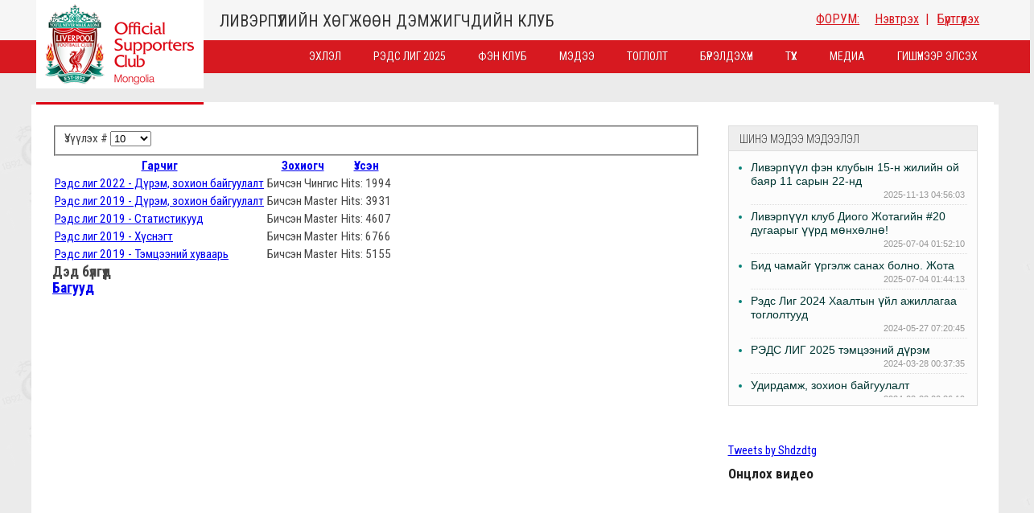

--- FILE ---
content_type: text/html; charset=utf-8
request_url: https://liverpoolfc.mn/index.php/club/%D1%80%D1%8D%D0%B4%D1%81-%D0%BB%D0%B8%D0%B3-2019
body_size: 30003
content:
<!DOCTYPE html>
<html>
<head>
<meta charset="utf-8" />
<title>Рэдс лиг 2019</title>
<meta http-equiv="Content-Type" content="text/html; charset=utf-8">
<meta name="google" value="notranslate">

<meta name="language" content="mn" />
<meta name="robots" content="index, follow" />
<link href="http://liverpoolfc.mn/images/favicon.png" rel="shortcut icon" type="image/png" />
<link href='https://fonts.googleapis.com/css?family=Roboto+Condensed:400,700,400italic,700italic,300italic,300&subset=latin,cyrillic-ext,cyrillic' rel='stylesheet' type='text/css'>
<link href="/js/style.css" rel="stylesheet" />
<link href="/js/nav.css" rel="stylesheet" />
<link href="/js/extra.css" rel="stylesheet" />
<script type="text/javascript" src="/js/jquery-1.12.2.min.js"></script>
<script type="text/javascript" src="/js/ts-slider.min.js"></script>
</head>
<!-- <link href='https://fonts.googleapis.com/css?family=Roboto+Condensed:400,700,400italic,700italic,300italic,300&subset=latin,cyrillic-ext,cyrillic' rel='stylesheet' type='text/css'> -->
<body>
<div class="site_title"><h1>Ливэрпүүлийн Хөгжөөн Дэмжигчдийн Клуб</h1></div>
<header class="ck-header">
	    <div class="ck-hd-wrap">
    	<div class="logo"><a href="http://liverpoolfc.mn"><img src="/images/logo_lfc.png" width="208" height="110" border="0"></a></div>
<div class="ckmenu">
        	<div class="toper">
            	<h1>Ливэрпүүлийн Хөгжөөн Дэмжигчдийн Клуб</h1>
            	<div class="top_nav">
                <a href="http://liverpoolfc.mn/forum/" target="_blank"s>ФОРУМ:</a>
                <a href="http://liverpoolfc.mn/forum/ucp.php?mode=login" target="_blank">Нэвтрэх</a>|
                <a href="http://liverpoolfc.mn/forum/ucp.php?mode=register" target="_blank">Бүртгүүлэх</a>
                </div>
            </div>
            <div class="mainmenu"><ul class="nav menu">
<li class="item-101 default"><a href="/index.php" >Эхлэл</a></li><li class="item-139 deeper parent"><a href="#" >Рэдс лиг 2025</a><ul class="nav-child unstyled small"><li class="item-152"><a href="/index.php/reds-league2025/rule-2025" >Удирдамж, зохион байгуулалт</a></li><li class="item-150"><a href="https://liverpoolfc.mn/reds-league-2025/list2025.php" >Баталгаажсан жагсаалт</a></li><li class="item-153"><a href="/index.php/reds-league2025/method-2025" >Лигийн дүрэм</a></li></ul></li><li class="item-103 active deeper parent"><a href="/index.php/club" >Фэн Клуб</a><ul class="nav-child unstyled small"><li class="item-109"><a href="/index.php/club/intro" >Танилцуулга</a></li><li class="item-126"><a href="/index.php/club/rule" >Дүрэм журам</a></li><li class="item-127"><a href="/index.php/club/activities" >Үйл ажиллагаа</a></li><li class="item-128"><a href="/index.php/club/partnership" >Хамтран ажиллах</a></li><li class="item-149 current active"><a href="/index.php/club/рэдс-лиг-2019" >Рэдс лиг 2019</a></li></ul></li><li class="item-104 deeper parent"><a href="#" >Мэдээ</a><ul class="nav-child unstyled small"><li class="item-119"><a href="/index.php/news/conversation" >Ярилцлага</a></li><li class="item-120"><a href="/index.php/news/publish" >Нийтлэл</a></li><li class="item-121"><a href="/index.php/news/newspaper" >Хэвлэлийн тойм</a></li><li class="item-122"><a href="/index.php/news/transfer" >Шуум</a></li><li class="item-123"><a href="/index.php/news/testimonials" >Копуудын сэтгэгдэл</a></li><li class="item-124"><a href="/index.php/news/event" >Зарлал, эвэнт</a></li><li class="item-147"><a href="/index.php/news/тоглолтын-өмнөх" >Тоглолтын өмнөх</a></li></ul></li><li class="item-105 deeper parent"><a href="#" >Тоглолт</a><ul class="nav-child unstyled small"><li class="item-129"><a href="/index.php/match/fixtures" >Тоглолтын хуваарь</a></li><li class="item-130"><a href="/index.php/match/table" >Лигийн хүснэгт</a></li><li class="item-131"><a href="/index.php/match/result" >Тоглолтын тойм</a></li><li class="item-132"><a href="/index.php/match/stat" >Статистик</a></li></ul></li><li class="item-106 deeper parent"><a href="#" >Бүрэлдэхүүн</a><ul class="nav-child unstyled small"><li class="item-110"><a href="/index.php/team/first-team" >Үндсэн баг</a></li><li class="item-111"><a href="/index.php/team/loan" >Зээлээр явсан тоглогчид</a></li><li class="item-125"><a href="/index.php/team/coach" >Дасгалжуулагчид</a></li></ul></li><li class="item-107 deeper parent"><a href="#" >Түүх</a><ul class="nav-child unstyled small"><li class="item-112"><a href="/index.php/history/caps" >Цом, шагналууд</a></li><li class="item-113"><a href="/index.php/history/hall" >Хүндэт самбар</a></li><li class="item-114"><a href="/index.php/history/managers" >Менежерүүд</a></li><li class="item-115"><a href="/index.php/history/hillsborough" >Хилсборо 1989</a></li><li class="item-116"><a href="/index.php/history/heysel" >Хэйзэл 1985</a></li><li class="item-117"><a href="/index.php/history/records" >Рекорд, амжилтууд</a></li><li class="item-118"><a href="/index.php/history/kit" >Өмсгөлийн түүх</a></li></ul></li><li class="item-108"><a href="/index.php/media-music" >Медиа</a></li><li class="item-102 deeper parent"><a href="/index.php/member" >Гишүүнээр элсэх</a><ul class="nav-child unstyled small"><li class="item-146"><a href="http://globalcommunication.mn/lfc/iregister.php" >Бүртгүүлэх</a></li></ul></li></ul>
</div>
            
        </div>
    </div>  
    <div class="ck-hd-wrapbottom">&nbsp;</div>  
</header>

<div class="ck-hide"></div>

<div class="ck-wrap">
	<div class="ck-wrap-inner">
    	
        <div class="ck-center">
        	
						            
			       		<div id="system-message-container">
	</div>

        	<div class="category-list">

<div>
	<div class="content-category">
		
		
							
				
<form action="https://liverpoolfc.mn/index.php/club/%D1%80%D1%8D%D0%B4%D1%81-%D0%BB%D0%B8%D0%B3-2019" method="post" name="adminForm" id="adminForm" class="form-inline">
	<fieldset class="filters btn-toolbar clearfix">
							<div class="btn-group pull-right">
				<label for="limit" class="element-invisible">
					Үзүүлэх #				</label>
				<select id="limit" name="limit" class="inputbox input-mini" size="1" onchange="this.form.submit()">
	<option value="5">5</option>
	<option value="10" selected="selected">10</option>
	<option value="15">15</option>
	<option value="20">20</option>
	<option value="25">25</option>
	<option value="30">30</option>
	<option value="50">50</option>
	<option value="100">100</option>
	<option value="0">Бүгд</option>
</select>
			</div>
		
		<input type="hidden" name="filter_order" value="" />
		<input type="hidden" name="filter_order_Dir" value="" />
		<input type="hidden" name="limitstart" value="" />
		<input type="hidden" name="task" value="" />
	</fieldset>


	<table class="category table table-striped table-bordered table-hover">
										<thead>
			<tr>
				<th id="categorylist_header_title">
					<a href="#" onclick="Joomla.tableOrdering('a.title','asc','');return false;" class="hasPopover" title="Гарчиг" data-content="Энд дарж энэ баганаар эрэмблэх" data-placement="top">Гарчиг</a>				</th>
													<th id="categorylist_header_author">
						<a href="#" onclick="Joomla.tableOrdering('author','asc','');return false;" class="hasPopover" title="Зохиогч" data-content="Энд дарж энэ баганаар эрэмблэх" data-placement="top">Зохиогч</a>					</th>
													<th id="categorylist_header_hits">
						<a href="#" onclick="Joomla.tableOrdering('a.hits','asc','');return false;" class="hasPopover" title="Үзсэн" data-content="Энд дарж энэ баганаар эрэмблэх" data-placement="top">Үзсэн</a>					</th>
											</tr>
			</thead>
				<tbody>
									<tr class="cat-list-row0" >
						<td headers="categorylist_header_title" class="list-title">
									<a href="/index.php/club/рэдс-лиг-2019/233-reds-league-2012-rule">
						Рэдс лиг 2022 - Дүрэм, зохион байгуулалт					</a>
																			</td>
										<td headers="categorylist_header_author" class="list-author">
																														Бичсэн Чингис															</td>
										<td headers="categorylist_header_hits" class="list-hits">
							<span class="badge badge-info">
								Hits: 1994							</span>
				</td>
									</tr>
									<tr class="cat-list-row1" >
						<td headers="categorylist_header_title" class="list-title">
									<a href="/index.php/club/рэдс-лиг-2019/133-reds-league-2019-rule">
						Рэдс лиг 2019 - Дүрэм, зохион байгуулалт					</a>
																			</td>
										<td headers="categorylist_header_author" class="list-author">
																														Бичсэн Master															</td>
										<td headers="categorylist_header_hits" class="list-hits">
							<span class="badge badge-info">
								Hits: 3931							</span>
				</td>
									</tr>
									<tr class="cat-list-row0" >
						<td headers="categorylist_header_title" class="list-title">
									<a href="/index.php/club/рэдс-лиг-2019/131-reds-league-2019-stat">
						Рэдс лиг 2019 - Статистикууд					</a>
																			</td>
										<td headers="categorylist_header_author" class="list-author">
																														Бичсэн Master															</td>
										<td headers="categorylist_header_hits" class="list-hits">
							<span class="badge badge-info">
								Hits: 4607							</span>
				</td>
									</tr>
									<tr class="cat-list-row1" >
						<td headers="categorylist_header_title" class="list-title">
									<a href="/index.php/club/рэдс-лиг-2019/130-reds-league-2019-table">
						Рэдс лиг 2019 - Хүснэгт					</a>
																			</td>
										<td headers="categorylist_header_author" class="list-author">
																														Бичсэн Master															</td>
										<td headers="categorylist_header_hits" class="list-hits">
							<span class="badge badge-info">
								Hits: 6766							</span>
				</td>
									</tr>
									<tr class="cat-list-row0" >
						<td headers="categorylist_header_title" class="list-title">
									<a href="/index.php/club/рэдс-лиг-2019/129-reds-league-2019-fixtures-results">
						Рэдс лиг 2019 - Тэмцээний хуваарь					</a>
																			</td>
										<td headers="categorylist_header_author" class="list-author">
																														Бичсэн Master															</td>
										<td headers="categorylist_header_hits" class="list-hits">
							<span class="badge badge-info">
								Hits: 5155							</span>
				</td>
									</tr>
				</tbody>
	</table>


	</form>

					<div class="cat-children">
									<h3>
						Дэд бүлгүүд					</h3>
								
			
		<div class="last">
									<h3 class="page-header item-title"><a href="/index.php/club/рэдс-лиг-2019/33-багууд">
				Багууд</a>
				
										</h3>
										
			
		</div>
						</div>
			</div>
</div>


</div>

                        
                                    
                                    
                                    
                    </div>
        
        <div class="ck-right">
        	        	<div class="ck-r1">		<div class="moduletable_lastnews">
							<h3>Шинэ мэдээ мэдээлэл</h3>
						<ul class="latestnews_lastnews">
	<li itemscope itemtype="https://schema.org/Article">
		<a href="/index.php/news/event/256-ливэрпүүл-фэн-клубын-15-н-жилийн-ой-баяр-11-сарын-22-нд" itemprop="url">
			<span itemprop="name">
				Ливэрпүүл фэн клубын 15-н жилийн ой баяр 11 сарын 22-нд			</span>
		</a>
        <p class="p_date">2025-11-13 04:56:03</p>
	</li>
	<li itemscope itemtype="https://schema.org/Article">
		<a href="/index.php/news/publish/255-ливэрпүүл-клуб-диого-жотагийн-20-дугаарыг-үүрд-мөнхөлнө" itemprop="url">
			<span itemprop="name">
				Ливэрпүүл клуб Диого Жотагийн #20 дугаарыг үүрд мөнхөлнө! 			</span>
		</a>
        <p class="p_date">2025-07-04 01:52:10</p>
	</li>
	<li itemscope itemtype="https://schema.org/Article">
		<a href="/index.php/news/publish/254-бид-үргэлж-чамайг-санах-болно-жота" itemprop="url">
			<span itemprop="name">
				Бид чамайг үргэлж санах болно. Жота			</span>
		</a>
        <p class="p_date">2025-07-04 01:44:13</p>
	</li>
	<li itemscope itemtype="https://schema.org/Article">
		<a href="/index.php/club/activities/37-reds-league-2024/251-рэдс-лиг-2024-амжилттай-зохион-байгуулагдаж-байна" itemprop="url">
			<span itemprop="name">
				Рэдс Лиг 2024 Хаалтын үйл ажиллагаа тоглолтууд			</span>
		</a>
        <p class="p_date">2024-05-27 07:20:45</p>
	</li>
	<li itemscope itemtype="https://schema.org/Article">
		<a href="/index.php/reds-league2025/method-2025" itemprop="url">
			<span itemprop="name">
				РЭДС ЛИГ 2025 тэмцээний дүрэм			</span>
		</a>
        <p class="p_date">2024-03-28 00:37:35</p>
	</li>
	<li itemscope itemtype="https://schema.org/Article">
		<a href="/index.php/reds-league2025/rule-2025" itemprop="url">
			<span itemprop="name">
				Удирдамж, зохион байгуулалт			</span>
		</a>
        <p class="p_date">2024-03-28 00:36:19</p>
	</li>
	<li itemscope itemtype="https://schema.org/Article">
		<a href="/index.php/club/activities/248-reds-league-2024-open" itemprop="url">
			<span itemprop="name">
				РЭДС ЛИГ 2024 - БҮРТГЭЛ ЭХЭЛЛЭЭ			</span>
		</a>
        <p class="p_date">2024-03-24 15:56:57</p>
	</li>
	<li itemscope itemtype="https://schema.org/Article">
		<a href="/index.php/news/тоглолтын-өмнөх/245-өнөөдөр-анфилдад-дэлхий-зогсоно" itemprop="url">
			<span itemprop="name">
				Өнөөдөр Анфилдад дэлхий зогсоно			</span>
		</a>
        <p class="p_date">2024-03-10 05:02:27</p>
	</li>
	<li itemscope itemtype="https://schema.org/Article">
		<a href="/index.php/news/event/246-ливэрпүүлийн-хөгжөөн-дэмжигчдийн-клуб-тбб-ын-ээлжит-бүх-гишүүдийн-хурал" itemprop="url">
			<span itemprop="name">
				ТББ-ын ээлжит Бүх гишүүдийн хурал 2024.03.10			</span>
		</a>
        <p class="p_date">2024-03-09 05:38:11</p>
	</li>
	<li itemscope itemtype="https://schema.org/Article">
		<a href="/index.php/news/publish/247-клоппын-ургуулсан-үр-жимс" itemprop="url">
			<span itemprop="name">
				КЛОППЫН УРГУУЛСАН ҮР ЖИМС			</span>
		</a>
        <p class="p_date">2024-02-29 00:47:07</p>
	</li>
	<li itemscope itemtype="https://schema.org/Article">
		<a href="/index.php/news/publish/240-фабино-бид-та-нарыгаа-сонсдог-бас-мэдэрдэг" itemprop="url">
			<span itemprop="name">
				Фабино: Бид та нарыгаа сонсдог бас мэдэрдэг			</span>
		</a>
        <p class="p_date">2023-06-08 01:07:28</p>
	</li>
	<li itemscope itemtype="https://schema.org/Article">
		<a href="/index.php/club/activities/36-reds-league-2023/тойргийн-шилдэгүүд/241-9,10-р-тойргийн-шилдэг-менежер-ж-цэрэнханд" itemprop="url">
			<span itemprop="name">
				9,10-р тойргийн ШИЛДЭГ МЕНЕЖЕР Ж.Цэрэнханд			</span>
		</a>
        <p class="p_date">2023-06-04 01:15:02</p>
	</li>
	<li itemscope itemtype="https://schema.org/Article">
		<a href="/index.php/news/testimonials/242-анфилд-үргэлж-л-халуун-дотноор-угтан-авах-нь-гарцаагүй-ээ,-чамбо" itemprop="url">
			<span itemprop="name">
				Анфилд үргэлж л халуун дотноор угтан авах нь гарцаагүй ээ, Чамбо			</span>
		</a>
        <p class="p_date">2023-06-02 01:29:42</p>
	</li>
	<li itemscope itemtype="https://schema.org/Article">
		<a href="/index.php/club/activities/36-reds-league-2023/тойргийн-шилдэгүүд/243-7,8-р-тойргийн-шилдэг-менежер-г-лхагваа" itemprop="url">
			<span itemprop="name">
				7,8-р тойргийн ШИЛДЭГ МЕНЕЖЕР Г.Лхагваа			</span>
		</a>
        <p class="p_date">2023-05-27 14:47:47</p>
	</li>
	<li itemscope itemtype="https://schema.org/Article">
		<a href="/index.php/news/publish/244-өаб" itemprop="url">
			<span itemprop="name">
				Ливэрпүүлийн #Бурхан Фаулэр өөрийн зүүж байсан титмээ Мохамед Салах руу шилжүүллээ			</span>
		</a>
        <p class="p_date">2023-03-06 13:42:17</p>
	</li>
	<li itemscope itemtype="https://schema.org/Article">
		<a href="/index.php/news/testimonials/238-lucho-s-show-time" itemprop="url">
			<span itemprop="name">
				Lucho's show time.			</span>
		</a>
        <p class="p_date">2022-05-04 01:00:31</p>
	</li>
	<li itemscope itemtype="https://schema.org/Article">
		<a href="/index.php/news/publish/239-2022-05-04-энэ-өдөр-түүхнээ" itemprop="url">
			<span itemprop="name">
				2022.05.04 - Энэ өдөр түүхнээ 			</span>
		</a>
        <p class="p_date">2022-05-03 22:28:53</p>
	</li>
	<li itemscope itemtype="https://schema.org/Article">
		<a href="/index.php/club/activities/35-reds-league-2023/234-тэмцээний-дүрэм" itemprop="url">
			<span itemprop="name">
				Рэдс Лиг 2023 - Тэмцээний дүрэм			</span>
		</a>
        <p class="p_date">2022-04-28 10:01:20</p>
	</li>
	<li itemscope itemtype="https://schema.org/Article">
		<a href="/index.php/club/activities/34-reds-league-2022/237-рэдс-лиг-2022-баталгаажсан-жагсаалт" itemprop="url">
			<span itemprop="name">
				Рэдс Лиг 2022 - Баталгаажсан жагсаалт			</span>
		</a>
        <p class="p_date">2022-04-22 05:11:56</p>
	</li>
	<li itemscope itemtype="https://schema.org/Article">
		<a href="/index.php/club/activities/236-рэдс-лиг-2022-бүтгэл-эхэллээ" itemprop="url">
			<span itemprop="name">
				Рэдс Лиг 2022 - Бүртгэл эхэллээ.			</span>
		</a>
        <p class="p_date">2022-04-20 04:57:53</p>
	</li>
	<li itemscope itemtype="https://schema.org/Article">
		<a href="/index.php/news/publish/231-жеррардын-тухай-дэлхийн-шилдэгүүдийн-ишлэлшүүд" itemprop="url">
			<span itemprop="name">
				Жеррардын тухай Дэлхийн шилдэгүүдийн ишлэлшүүд			</span>
		</a>
        <p class="p_date">2021-11-08 12:17:21</p>
	</li>
	<li itemscope itemtype="https://schema.org/Article">
		<a href="/index.php/news/testimonials/230-өнөөдөр-бидний-хайртай-фэн-клуб-маань-11-нас-хүрч-байна" itemprop="url">
			<span itemprop="name">
				Өнөөдөр бидний хайртай фэн клуб маань 11 нас хүрч байна.			</span>
		</a>
        <p class="p_date">2021-11-07 11:45:54</p>
	</li>
	<li itemscope itemtype="https://schema.org/Article">
		<a href="/index.php/club/activities/226-redscup-2021" itemprop="url">
			<span itemprop="name">
				Рэдс Кап 2021 хөлбөмбөгийн тэмцээн 11 дэх жилдээ			</span>
		</a>
        <p class="p_date">2021-10-21 01:41:34</p>
	</li>
	<li itemscope itemtype="https://schema.org/Article">
		<a href="/index.php/news/publish/228-бүх-цаг-үеийн-мэргэн-бууч-ян-жэймс-раш-ийн-төрсөн-өдөр" itemprop="url">
			<span itemprop="name">
				Бүх цаг үеийн мэргэн бууч Ян Жэймс Раш ийн төрсөн өдөр			</span>
		</a>
        <p class="p_date">2021-10-19 23:55:34</p>
	</li>
	<li itemscope itemtype="https://schema.org/Article">
		<a href="/index.php/match/result/229-гоё-үр-дүн,-амттай-хожил" itemprop="url">
			<span itemprop="name">
				Гоё үр дүн, амттай хожил... 			</span>
		</a>
        <p class="p_date">2021-10-19 20:58:46</p>
	</li>
	<li itemscope itemtype="https://schema.org/Article">
		<a href="/index.php/news/publish/227-би-гар-барих-дургүй-буюу-симеоне,-клопп-хоёрын-асуудал" itemprop="url">
			<span itemprop="name">
				Би гар барих дургүй буюу Симеоне, Клопп хоёрын асуудал			</span>
		</a>
        <p class="p_date">2021-10-19 01:51:15</p>
	</li>
	<li itemscope itemtype="https://schema.org/Article">
		<a href="/index.php/match/result/225-хамгийн-онцлох-мөчүүд-алиссоны-мөргөлт,-жиниг-үдэх" itemprop="url">
			<span itemprop="name">
				Хамгийн онцлох мөчүүд Алиссоны мөргөлт, Жиниг үдэх			</span>
		</a>
        <p class="p_date">2021-05-24 13:18:01</p>
	</li>
	<li itemscope itemtype="https://schema.org/Article">
		<a href="/index.php/news/publish/223-бүх-зүйлд-баярлалаа" itemprop="url">
			<span itemprop="name">
				Бүх зүйлд баярлалаа			</span>
		</a>
        <p class="p_date">2021-05-24 13:06:09</p>
	</li>
	<li itemscope itemtype="https://schema.org/Article">
		<a href="/index.php/match/result/222-аваргуудын-лигтээ-орохоор-боллоо" itemprop="url">
			<span itemprop="name">
				Аваргуудын лигтээ орохоор боллоо...			</span>
		</a>
        <p class="p_date">2021-05-24 12:58:46</p>
	</li>
	<li itemscope itemtype="https://schema.org/Article">
		<a href="/index.php/news/newspaper/224-тэр-үргэлж-бэлэн-байсан" itemprop="url">
			<span itemprop="name">
				Тэр үргэлж бэлэн байсан			</span>
		</a>
        <p class="p_date">2021-05-23 17:13:13</p>
	</li>
	<li itemscope itemtype="https://schema.org/Article">
		<a href="/index.php/news/testimonials/218-жоржиньо-вэйналдум-уйлахгүй-байх-гэсэн-ч-тэсэхгүй-нь" itemprop="url">
			<span itemprop="name">
				Жоржиньо Вэйналдум: Уйлахгүй байх гэсэн ч тэсэхгүй нь			</span>
		</a>
        <p class="p_date">2021-05-23 16:25:52</p>
	</li>
	<li itemscope itemtype="https://schema.org/Article">
		<a href="/index.php/news/testimonials/221-klopp-яг-л-аав-шиг,-өвөө-шиг-нөмөр-нөөлөгтэй" itemprop="url">
			<span itemprop="name">
				Klopp: Яг л аав шиг, өвөө шиг нөмөр нөөлөгтэй			</span>
		</a>
        <p class="p_date">2021-05-23 12:55:26</p>
	</li>
	<li itemscope itemtype="https://schema.org/Article">
		<a href="/index.php/news/testimonials/219-баяртай-жини-2" itemprop="url">
			<span itemprop="name">
				Баяртай Жини!			</span>
		</a>
        <p class="p_date">2021-05-23 12:25:57</p>
	</li>
	<li itemscope itemtype="https://schema.org/Article">
		<a href="/index.php/news/testimonials/220-баяртай-эмээ-минь" itemprop="url">
			<span itemprop="name">
				Баяртай эмээ минь			</span>
		</a>
        <p class="p_date">2021-05-22 16:49:53</p>
	</li>
	<li itemscope itemtype="https://schema.org/Article">
		<a href="/index.php/news/publish/215-озан-кабак-хагас-улирлын-зээлээр-нэгдлээ" itemprop="url">
			<span itemprop="name">
				Озан Кабак хагас улирлын зээлээр нэгдлээ.			</span>
		</a>
        <p class="p_date">2021-02-02 07:25:51</p>
	</li>
	<li itemscope itemtype="https://schema.org/Article">
		<a href="/index.php/news/publish/214-хоёр-залуухан-төвийн-хамгаалагчтай-болчихлоо" itemprop="url">
			<span itemprop="name">
				Хоёр залуухан төвийн хамгаалагчтай болчихлоо...			</span>
		</a>
        <p class="p_date">2021-02-02 07:18:14</p>
	</li>
	<li itemscope itemtype="https://schema.org/Article">
		<a href="/index.php/news/newspaper/213-престон-норф-энд-клубээс-бэн-дэвисийг-улаануудын-эгнээнд-нэгтгэлээ" itemprop="url">
			<span itemprop="name">
				Престон Норф Энд клубээс Бэн Дэвисийг улаануудын эгнээнд нэгтгэлээ.			</span>
		</a>
        <p class="p_date">2021-02-02 06:55:28</p>
	</li>
	<li itemscope itemtype="https://schema.org/Article">
		<a href="/index.php/news/publish/216-4-улирал-дараалан-20-гоол-орууллаа-%20" itemprop="url">
			<span itemprop="name">
				4 улирал дараалан 20+ гоол орууллаа. 			</span>
		</a>
        <p class="p_date">2021-02-01 07:33:10</p>
	</li>
	<li itemscope itemtype="https://schema.org/Article">
		<a href="/index.php/news/publish/217-лондонгийн-багуудыг-талбайд-нь-буулган-авлаа" itemprop="url">
			<span itemprop="name">
				Лондонгийн багуудыг талбайд нь буулган авлаа.			</span>
		</a>
        <p class="p_date">2021-02-01 03:43:56</p>
	</li>
	<li itemscope itemtype="https://schema.org/Article">
		<a href="/index.php/news/transfer/212-давид-алабад-зун-ливерпүүлд-ирвэл-жилийн-10-сая-еврогийн-цалин-амласан" itemprop="url">
			<span itemprop="name">
				Давид Алабад зун Ливерпүүлд ирвэл жилийн 10 сая еврогийн цалин амласан			</span>
		</a>
        <p class="p_date">2021-01-07 09:56:04</p>
	</li>
</ul>
		</div>
	</div>
			                    	<div class="ck-r2">		<div class="moduletable">
						<div id="fb-root"></div>
<script>(function(d, s, id) {
  var js, fjs = d.getElementsByTagName(s)[0];
  if (d.getElementById(id)) return;
  js = d.createElement(s); js.id = id;
  js.src = "//connect.facebook.net/en_US/sdk.js#xfbml=1&version=v2.0";
  fjs.parentNode.insertBefore(js, fjs);
}(document, 'script', 'facebook-jssdk'));</script>

<div class="fb-like-box" data-href="https://www.facebook.com/lfcmongolia/" data-width="310" data-height="300" data-colorscheme="light" data-show-faces="true" data-header="true" data-stream="light" data-show-border="true"></div>
		</div>
			<div class="moduletable">
						<a class="twitter-timeline" data-width="310" data-height="247" data-dnt="true" data-theme="light" href="https://twitter.com/LFCMongolia">Tweets by Shdzdtg</a><script async src="//platform.twitter.com/widgets.js" charset="utf-8"></script>		</div>
	</div>
			                    	<div class="ck-r3">		<div class="moduletable">
							<h3>Онцлох видео</h3>
						<p>
<object width="100%" height="100%" data="http://www.youtube.com/v/GUB1MHXtl14?autoplay=0&amp;hl=en&amp;fs=1&amp;showinfo=0&amp;iv_load_policy=3&amp;rel=0&amp;loop=1&amp;border=0&amp;controls=0&amp;version=1" 
type="application/x-shockwave-flash">
<param name="data" value="http://www.youtube.com/v/GUB1MHXtl14?autoplay=0&amp;hl=en&amp;fs=1&amp;showinfo=0&amp;iv_load_policy=3&amp;rel=0&amp;loop=1&amp;border=0&amp;controls=0&amp;version=1" />
<param name="wmode" value="transparent" />
<param name="allowFullScreen" value="false" />
<param name="allowscriptaccess" value="always" />
<param name="src" value="http://www.youtube.com/v/GUB1MHXtl14?autoplay=0&amp;hl=en&amp;fs=1&amp;showinfo=0&amp;iv_load_policy=3&amp;rel=0&amp;loop=1&amp;border=0&amp;controls=0&amp;version=1" />
<param name="allowfullscreen" value="false" />
</object>
</p>		</div>
	</div>
			                    </div>
        
                </div>
    
</div>

<div class="ck-partner">

<div class="custom"  >
	<p><img src="/images/package/partner/genuis_g.jpg" /> <img src="/images/package/partner/tg.jpg" />  <img src="/images/package/partner/air_g.jpg" /> <img src="/images/package/partner/marshall_g.jpg" /> <img src="/images/package/partner/deren_g.jpg" /> <img src="/images/tiger.jpg" alt="" width="129" height="96" /></p></div>
</div>
<div class="foot">
<div class="foot_inner">
	<div class="links">
    <a href="http://liverpoolfc.mn/index.php/фэн-клуб/танилцуулга">Бидний тухай</a>
    <a href="http://liverpoolfc.mn/index.php/фэн-клуб/үйл-ажиллагаа">Үйл ажиллагаа</a>
    <a href="http://liverpoolfc.mn/index.php/гишүүнээр-элсэх">Гишүүнчлэл хэрхэн авах вэ?</a>
    <a href="http://liverpoolfc.mn/index.php/фэн-клуб/хамтран-ажиллах">Хамтран ажиллах</a>
    <a href="http://liverpoolfc.mn/index.php/фэн-клуб/дүрэм-журам">Дүрэм журам</a>
    <a href="#">Нийтлэл илгээх</a>
    <a href="http://liverpoolfc.mn/forum/">Форум</a>
    </div>
    <div class="copy">
    © 2010-2026 Бүх эрхийг хуулиар хамгаалсан болно. "Ливэрпүүлийн Хөгжөөн Дэмжигчдийн Клуб" ТББ 
    &nbsp; <a href="http://localhost/liverpoolfc/index.php/мэдээ-мэдээлэл-илгээх" style="color:#0a847a">Мэдээ илгээх</a>
    </div>
</div>
</div>

<style>
</style>
</body>
</html>

--- FILE ---
content_type: text/css
request_url: https://liverpoolfc.mn/js/style.css
body_size: 12596
content:
div,h1,h2,h3,h4,h5,h6{margin:0;padding:0}
body{margin:0;font-size:16px;font-family:'Roboto Condensed', arial, sans-serif;color:#222;background:#ebebeb}
hr{height:1px;margin:0;padding:0;border:none;background-color:#DDD}
.clear{clear:both}
div.site_title{display:none}
header.ck-header{
width:100%;
min-height:127px;
margin:0 auto;
height:126px;
background:url(../images/head_bg.png) repeat-x;
/*position:fixed;
z-index:99999*/
}
header.ck-header div.ck-hd-wrap{
width:93%;
max-width:1200px;
height:127px;
margin:0 auto
}
div.ck-hd-wrap div.logo{
width:208px;
height:110px;
float:left;
text-align:center
}
 div.ck-hd-wrap div.ckmenu{
width:100%;
height:110px;
display:block
}
div.ckmenu div.toper{height:50px;}
div.ckmenu div.toper h1{
width:500px;
font-size:20px;
float:left;
margin-left:20px;
padding-top:14px;
text-transform:uppercase;
font-family:'Roboto Condensed', arial, sans-serif;
font-weight:400;
color:#333
}
div.ckmenu div.toper div.top_nav{
float:right;
color:#d71920;
padding-top:14px;
margin-right:10px
}
div.ckmenu div.toper div.top_nav a{color:#d71920;padding:3px 7px;font-family:'Roboto Condensed', arial, sans-serif;font-weight:400;margin-right:1px}
div.ckmenu div.toper div.top_nav a:hover{color:#000;background-color:#FFF;padding:3px 7px;text-decoration:none}

div.ckmenu div.mainmenu{
height:41px;
text-align:center;
z-index:999
}
div.mainmenu ul li{
font-size:90%;
text-transform:uppercase;
}
header.ck-header div.ck-hd-wrapbottom{
width:93%;
max-width:1200px;
height:20px;
margin:0 auto;
background-color:#fff;
background:url(../images/line.png) no-repeat left top #fff;
}

div.ck-hide{height:3px}

div.ck-wrap{ 
margin:0;
padding:0;
width:100%;
height:100%;
overflow:hidden;
background:url(../images/lfc_bg.png) repeat #ebebeb;
}
div.ck-wrap div.ck-wrap-inner{ 
margin:0 auto;
width:91%;
max-width:1150px;
height:100%;
background:#FFF;
padding:26px;
overflow:hidden
/* box-shadow:1px 1px 30px 1px #BBB; */
/* border:1px solid #CCC */
}
div.ck-wrap-inner div.ck-center{ 
color:#474747;
font-size:95%;
width:70%;
float:left;
height:100%;
font-family:'Roboto Condensed', arial, sans-serif;
}
div.ck-center .moduletable h3{color:#078177;font-size:17px;text-transform:uppercase;font-weight:600;border-bottom:1px solid #e31b23;padding-bottom:1px;}

div.ck-center .moduletable_fanclub h3{color:#FFFF99;font-size:95%;text-transform:uppercase;font-weight:300;border:none;padding-bottom:1px;text-align:right;margin-bottom:10px}


div.ck-center div.blog{line-height:23px;color:#474747}
div.ck-center div.blog div.page-header h2{text-transform:uppercase;padding:5px 10px 0px 0px;
background-color:#fff;color:#078177;font-weight:500;font-family:'Roboto Condensed', arial, sans-serif;border-bottom:1px solid #999;}

div.ck-center div.item-page{line-height:23px;color:#333}
div.ck-center div.item-page strong, div.ck-center div.item-page b{color:#078177;}
div.ck-center div.item-page div.page-header h2{color:#444;text-transform:uppercase;font-weight:600;padding:7px 10px 5px 10px;background-color:#078177;color:#FFFFFF;font-weight:400;font-family:'Roboto Condensed', arial, sans-serif;font-size:100%}
div.ck-center div.item-page img{width:auto;max-width:800px}
div.ck-center div.item-page img.cover{width:100%}
div.ck-center div.item-page table{margin-top:10px;margin-bottom:10px}
div.ck-center div.item-page table td img{float:left;margin-right:9px}
div.ck-center div.item-page table td, div.ck-center div.blog table td{vertical-align:top}

div.ck-center div.item-page table.reds-league-table td{
line-height:33px;
}

div.reds-league-team{
float:left;
margin-right:3%;
margin-top:2%;
margin-bottom:1%;
padding-top:1%;
padding-bottom:1%;
width:30%;
height:auto;
background-color:#EEE;
border:1px solid #DDD
}
div.reds-league-team:hover{background-color:#E9E9E9;border:1px solid #CCC}
div.reds-league-team .rlt-logo{text-align:center}
div.reds-league-team .rlt-logo img{width:147px;padding-top:10px}
div.reds-league-team .rlt-title{text-align:center;color:#078177;font-weight:600;text-transform:uppercase;font-family:'Roboto Condensed', arial, sans-serif;}
div.reds-league-team .rlt-cap{text-align:center;color:#000000}
div.reds-league-team .rlt-more{text-align:center}
div.reds-league-team .rlt-more a{color:#078177;font-size:90%;text-decoration:none}
div.reds-league-team .rlt-more a:hover{color:#990000}


div.ck-wrap-inner div.ck-right{ 
display:block;
width:27%;
height:100%;
float:right;
font-family:'Roboto Condensed', arial, sans-serif;
font-size:90%
}
div.ck-wrap-inner div.ck-right div.ck-r1{ 
width:100%;
height:100%;
overflow:auto;
margin-bottom:20px;
}
div.ck-wrap-inner div.ck-right div.ck-r1 div.moduletable_lastnews{ 
background-color:#FCFCFC;
border:1px solid #DDD;
height:347px;
}	
div.ck-r1 div.moduletable_lastnews h3{ 
background-color:#EEE;
height:30px;
line-height:33px;
padding-left:13px;
border-bottom:1px solid #DDD;
text-transform:uppercase;
color:#333;
font-size:14px;
font-weight:300;
margin-bottom:6px;
}	
div.ck-r1 div.moduletable_lastnews ul{ 
width:87%;
padding:0;
padding-left:9%;
padding-right:3%;
margin:0;
height:300px;
overflow:auto;
font-family:'Segoe UI', Arial, Sans-serif;
}
div.ck-r1 div.moduletable_lastnews ul li{ 
border-bottom:1px dotted #DDD;
line-height:17px;
padding:0;
padding-top:6px;
padding-bottom:3px;
color:#078177;
}
div.ck-r1 div.moduletable_lastnews ul li a{color:#003632;font-size:14px;font-weight:400;text-decoration:none;transition:all 0.2s ease-in-out 0s}
div.ck-r1 div.moduletable_lastnews ul li a:hover{color:#d71920}
div.ck-r1 div.moduletable_lastnews ul li p.p_date{text-align:right;font-size:11px;width:99%;color:#999;padding:0;margin:0}


div.ck-r1 div.moduletable .custom{margin-bottom:10px}
div.ck-r1 div.moduletable p{padding:0;margin:0}
div.ck-r2{margin-bottom:10px}
div.ck-r2 div.moduletable{margin-bottom:10px}

div.ck-cmod1{clear:both;width:100%;height:auto;overflow:auto}
div.ck-cmod1{clear:both;width:100%;height:auto;overflow:auto}
div.ck-cmod1 h3{
color:#078177;text-transform:uppercase;font-weight:600;border-bottom:1px solid #e31b23;padding-bottom:1px;font-family:'Roboto Condensed',arial,sans-serif}





div.ck-cmod3{
clear:both;
height:auto;
width:100%;
margin-top:20px;
overflow:auto
}
div.ck-cmod3 div.custom img.ileft{float:left}
div.ck-cmod3 div.custom img.iright{float:right}

div.ck-cmod3 div.custom_ynwa img{width:100%;margin-top:30px}

div.ck-partner{ 
width:100%;
overflow:auto;
clear:both;
background:#f0f0f0;
}
div.ck-partner div.custom{ 
width:91%;
height:auto;
max-width:1150px;
padding:20px 0;
padding-left:47px;
margin:0 auto;
text-align:center
}
div.ck-partner div.custom h3{width:auto;color:#078177;text-transform:uppercase}
div.ck-partner div.custom img{margin-right:47px;height:70px}


div.foot{width:100%;height:100px;background-color:#078177;clear:both}
div.foot div.foot_inner{width:89%;margin:0 auto;text-align:center;max-width:1200px;color:#fff}
div.foot_inner div.links{
height:45px;
padding-top:20px;
text-align:center
}
div.foot_inner div.links a{
color:#FFF;
margin-right:20px;
padding-right:20px;
border-right:1px solid #FFF
}
div.foot_inner div.links a:hover{
color:#ecf9e2;
text-decoration:none
}
div.foot_inner div.copy{
margin-top:10px;
height:20px;
color:#ffd7d9
}

div.blog div.item-image {
width:260px;
overflow:hidden;
float:left;
margin-right:15px;
margin-top:20px
}
div.blog div.item-image img {
width:260px
}

div.blog p.readmore{
text-align:right;
width:100%;
height:30px;
clear:both;
}
div.blog p.readmore a.btn{
background-color:#eee;
height:20px;
font-weight:500;
padding:5px 10px;
color:#078177;
color:#d71920;
text-decoration:none;
-moz-transition: all linear 0.3s;
-o-transition: all linear 0.3s;
transition: all linear 0.3s
}
div.blog p.readmore a.btn:hover{background-color:#078177;color:#FFFFFF}

table.league_table{
margin-top:20px
}
table.league_table td{
border-bottom:1px solid #AAA;
}
table.league_table td strong, table.league_table td b{
color:#FF0000
}

div.ck-c h3{font-family:'Roboto Condensed',arial,sans-serif;color:#00634f;font-size:22px;text-transform:uppercase;font-weight:600;border-bottom:2px solid #e31b23;padding-bottom:6px;}

div.span6{
margin-bottom:10px;
background-color:#FFCCCC
}
div.column-1{
width:48%;
float:left;

}
div.column-2{
width:48%;
float:right
}


.ck-center .ck-slide-news{
width:100%;
height:365px;
margin:0 auto;
padding:0;
clear:both;
background-color:#e31b23;
margin-bottom:30px
}
.ck-center .ck-slide-news .ck-slide{
width:484px;
height:320px;
margin:0;
padding:20px;
float:left;
overflow:hidden;
}
.ck-center .ck-slide-news .ck-slide .moduletable{
padding:0;
margin:0;
width:480px;
height:320px;
border:2px solid #FFF;
overflow:hidden;
background-color:#333333
}
.ck-center .ck-slide-news .ck-news{
width:260px;
height:324px;
padding:0;
padding-top:20px;
float:left
}


/* ck-c45 */
.ck-c45{width:100%;height:530px;margin:0 auto;padding:0;clear:both;margin-bottom:30px}
.ck-c45 .ck-c4{width:48%;height:300px;float:left}
.ck-c45 .ck-c5{width:48%;height:300px;float:right}

/* ck-c6 */
.ck-c6{width:100%;height:247px;margin:0 auto;padding:0;clear:both;margin-bottom:30px}

/* ck-c78 */
.ck-c78{width:100%;height:530px;margin:0 auto;padding:0;clear:both;margin-bottom:30px}
.ck-c78 .ck-c7{width:48%;height:300px;float:left}
.ck-c78 .ck-c8{width:48%;height:300px;float:right}

/* ck-c9 */
.ck-c9{width:100%;height:530px;margin:0 auto;padding:0;clear:both;margin-bottom:30px}

/* content form */
.article-info{padding:0;margin:0;none}
.article-info .article-info-term{display:none}
.article-info .hits{padding:0;margin:0;text-align:right;color:#006666;display:none}


div.pagination p.counter{padding:0;margin:6px}
div.pagination ul.pagination-list {padding:0;margin:0}
div.pagination ul li{float:left;padding:0;margin:0;list-style:none}
div.pagination ul li.disabled{display:none}
div.pagination ul li.hidden-phone{display:none}

@media (min-width: 641px) and (max-width: 1007px) {

div.site_title{display:block;background-color:#FFF;padding:10px;}    
div.site_title h1{width:98%;font-size:170%;text-transform:uppercase;
font-family:'Roboto Condensed', arial, sans-serif;font-weight:500;color:#333;
text-align:right;}
div.ckmenu div.toper h1{display:none;}
div.mainmenu ul li.item-105 {display:none;}
div.mainmenu ul li.item-107 {display:none;}
div.mainmenu ul li.item-108 {display:none;}

div.ck-wrap-inner div.ck-center {
    line-height:+30px;width:100%;float:none;height:100%;}
div.ck-center div.item-page {line-height:40px;font-size:170%;}

div.ck-center div.item-page div.page-header h2 {font-size:120%;padding:10px}

div.ck-wrap-inner div.ck-right{ 
    display:block;width:100%;height:100%;float:none;}
div.ck-partner div.custom {width:100%;height:auto;padding:20px 0;}
div.ck-partner div.custom img{margin:15px 20px;height:80px;}


div.foot {width:100%;height:auto;}
div.foot div.foot_inner {width:98%;margin: 0 auto;}
div.foot_inner div.links {height:auto;padding-top:20px;}
div.foot_inner div.links a {font-size:100%;margin:10px 0;padding:10px;
border:none;}
div.foot_inner div.copy{margin-top:20px;height:26px;}
div.foot_inner div.copy a{display:none;}
}

@media (max-width: 640px) {
div.site_title{display:block;background-color:#FFF;padding:20px;}    
div.site_title h1{width:98%;font-size:147%;text-transform:uppercase;
font-family:'Roboto Condensed', arial, sans-serif;
font-weight:600;color:#333;text-align:center;}
div.ckmenu div.toper h1{display:none;}
div.mainmenu{display:none;}
div.ck-hd-wrap div.logo{
width:200px;
height:110px;
float:left;
text-align:center
}
div.ck-hd-wrap div.logo img{
width:200px;
height:auto;
}


div.ck-wrap-inner div.ck-center {
    line-height:22px;width:100%;float:none;height:100%;}
div.ck-wrap-inner div.ck-right{ 
    display:block;width:100%;height:100%;float:none;}
div.ck-partner div.custom {width:100%;height:auto;padding:10px 0;}
div.ck-partner div.custom img{margin:20px;height:70px;}

div.foot {width:100%;height:150px;}
div.foot div.foot_inner {width:98%;margin: 0 auto;}
div.foot_inner div.links {height:auto;padding-top:20px;}
div.foot_inner div.links a {margin:10px;padding:10px;
border:none;}
div.foot_inner div.copy{margin-top:20px;height:26px;}
div.foot_inner div.copy a{display:none;}
}




--- FILE ---
content_type: text/css
request_url: https://liverpoolfc.mn/js/nav.css
body_size: 2740
content:
.menu{display:block;margin:0;padding:0;text-align:right}
.menu li{display:inline-block;position:relative;z-index:100}
.menu li:first-child{margin-left:0}
.menu li a{
font-weight:500;
text-decoration:none;
padding:12px 20px;
display:block;
color:#fff;
transition:all 0.2s ease-in-out 0s;
text-shadow:0px 1px #990009;
font-family:'Roboto Condensed', arial, sans-serif;
font-size:14px
}
.menu li a:hover,
.menu li:hover>a {color:#fff;background:#af010b;font-weight:500}
.menu ul{
visibility:hidden;
opacity:0;
margin:0;
padding:0;
width:190px;
position:absolute;
left:0px;
box-shadow:1px 1px 20px 1px #BBB;
background:#ebfffc;
z-index:99;
transform:translate(0, 20px);
transition:all 0.2s ease-out;
}
.menu ul:after{
bottom:100%;
left:20%;
border:solid transparent;
content:" ";
height:0;
width:0;
position:absolute;
pointer-events:none;
border-color:rgba(255, 255, 255, 0);
border-bottom-color:#fff;
border-width:6px;
margin-left:-6px;
}
.menu ul li{
display:block;
float:none;
background:none;
margin:0;
padding:0;
text-align:left;
background-color:#fff
}
.menu ul li a{
font-size:15px;
font-weight:normal;
display:block;
color:#693033;
text-transform:capitalize;
text-shadow:none;
border:1px solid #CCC;
border-top:none;
padding:10px 19px;
}
.menu ul li a:hover,
.menu ul li:hover>a {
background:#FC6D58;
color:#fff;
}
.menu li:hover>ul {
visibility:visible;
opacity:1;
transform:translate(0, 0);
}
.menu ul ul {
left:169px;
top:0px;
visibility:hidden;
opacity:0;
transform:translate(20px, 20px);
transition:all 0.2s ease-out;
}
.menu ul ul:after {
left:-6px;
top:10%;
border:solid transparent;
content:" ";
height:0;
width:0;
position:absolute;
pointer-events:none;
border-color:rgba(255, 255, 255, 0);
border-right-color:#fff;
border-width:6px;
margin-top:-6px;
}
.menu li>ul ul:hover {
visibility:visible;
opacity:1;
transform:translate(0, 0);
}
.responsive-menu {
display:none;
width:100%;
padding:20px 15px;
background:#E95546;
color:#fff;
text-transform:uppercase;
font-weight:600;
}
.responsive-menu:hover {
background:#E95546;
color:#fff;
text-decoration:none;
}

@media (min-width:768px) and (max-width:979px) {
.mainWrap { width:768px; }
.menu ul { top:37px; }
.menu li a { font-size:12px; }
a.homer { background:#E95546; }
}

@media (max-width:767px) {
.mainWrap{width:auto;padding:50px 20px}
.menu{display:none}
.responsive-menu{display:block}
.menu li{display:block;margin:0}
.menu li a{background:#fff;color:#797979}
.menu li a:hover,
.menu li:hover>a{background:#FC6D58;color:#fff}
.menu ul{visibility:hidden;opacity:0;top:0;left:0;width:100%;transform:initial}
.menu li:hover>ul{visibility:visible;opacity:1;position:relative;transform:initial}
.menu ul ul{left:0;transform:initial}
.menu li>ul ul:hover{transform:initial}
}

--- FILE ---
content_type: text/css
request_url: https://liverpoolfc.mn/js/extra.css
body_size: 4032
content:
div.ck-c2 h3{font-family:'Roboto Condensed',arial,sans-serif;color:#00634f;font-size:22px;text-transform:uppercase;font-weight:600;border-bottom:2px solid #e31b23;padding-bottom:6px;}

div.ck_team{width:100%;margin-top:10px;margin-bottom:10px;clear:both;overflow:auto;height:100%}

div.ck_team div.ck_player{
width:21%;
margin-right:4%;
float:left;
background-color:#fff;
padding:2px;
border:2px solid #EEE
}
div.ck_team div.ck_player a{
text-decoration:none
}
div.pimg{
border-bottom:5px solid #009982;
/* border-bottom:5px solid #dc0714 */
}
div.pimg img{
padding:0;
margin:0;
height:auto;
overflow:hidden;
margin-bottom:-4px;
width:100%
}
div.ck_team div.col1{margin-bottom:30px}
div.ck_team div.col2{margin-bottom:30px}
div.ck_team div.col3{margin-bottom:30px}
div.ck_team div.col4{margin-bottom:30px;margin-right:0}

div.dclr{clear:both}

div.ptitle{
font-size:16px;
text-transform:uppercase;
color:#333333;
padding:9px;
padding-left:6px;
padding-right:6px;
padding-bottom:0;
font-weight:bold;
background-color:#FFF;
height:44px
}
div.ptitle span{
float:right;
margin-top:5px;
font-size:12px;
text-transform:uppercase;
font-weight:200
}
div.pinfo{
padding:5px;
display:block;
height:60px;
overflow:auto;
background-color:#F6F6F6;
}
div.pinfo div.pnnat{
width:60%;
height:60px;
float:left
}
div.pinfo div.pnnat p{padding:0;margin:0;font-size:14px;line-height:30px;padding-left:6px;padding-bottom:10px;color:#999}
div.pinfo div.pnnat img{float:left;padding-right:5px;padding-left:6px}
div.pinfo div.pnnat strong{font-weight:normal}
div.pinfo div.pnnat label{font-size:11px;float:left;color:#000}
div.pinfo div.pnum{
width:40%;
font-size:60px;
float:right;
padding-top:20px;
text-align:center;
color:#ccc
}
div.staff{
width:280px;
padding:10px;
margin:0 auto;
margin-top:5px;
margin-bottom:5px;
}
div.stf {
padding:0;
margin:10px;
margin-bottom:20px;
clear:both;
}
div.stf img.stf_img{
width:290px
}
div.stf div.title{
background-color:#fff;
padding-top:7px;
padding-bottom:7px;
padding-left:10px;
width:100%;
max-width:280px;
margin:0 auto;
font-size:17px;
color:#333333;
font-weight:bold;
text-transform:uppercase;
border-bottom:1px solid #BBB;
}
div.stf div.title span{
float:right;
font-size:14px;
color:#333333;
font-weight:300;
padding-top:6px;
margin-right:10px;
text-transform:uppercase
}
div.stf div.hat{
background-color:#EEE;
border-top:1px solid #FFF;
border-bottom:1px solid #00634f;
padding-left:10px;
height:26px;
width:100%;
max-width:280px;
margin:0 auto;
}
div.stf div.hat div.pos{
float:left;
font-size:16px;
font-weight:400;
color:#00634f;
padding-top:3px;
}
div.stf div.hat div.nat{float:right;margin-right:10px;margin-top:5px}
div.stf div.hat div.nat img{font-size:11px;float:left;color:#000;width:20px}
div.stf div.hat div.nat label{font-size:12px;float:left;color:#000;margin-left:6px;color:#474747}

div.l-stf {
padding:10px;
height:100px;
margin-bottom:10px
}
div.l-stf img.left-b-staff{
width:100px; 
float:left
}
div.l-stf div.ltitle{
float:left;
margin:0;
padding:10px;
width:100%;
height:40px;
max-height:40px;
max-width:170px;
font-size:16px;
color:#333333;
font-weight:bold;
text-transform:uppercase;
border-bottom:1px solid #BBB;
background-color:#fff;
}
div.l-stf div.ltitle span{
float:right;
font-size:12px;
color:#666;
font-weight:300;
padding-top:10px;
text-transform:uppercase
}
div.l-stf div.ltitle span.joined{
float:left;
font-size:12px;
color:#1e684e;
background:url(../files/joined.png) top left no-repeat;
padding-left:24px;
font-weight:normal
}
div.l-stf div.lhat {
float:left;
padding-top:5px;
padding-left:10px;
padding-right:5px;
padding-bottom:0;
height:34px;
max-height:50px;
width:100%;
max-width:175px;
background-color:#EEE;
border-top:1px solid #FFF;
border-bottom:1px solid #00634f;
color:#00634f;
}
div.l-stf div.lhat div.lnat{float:right;margin-top:3px}
div.l-stf div.lhat div.lnat img{font-size:10px;float:left;color:#000;width:14px}
div.l-stf div.lhat div.lnat label{font-family:tahoma;font-size:10px;float:left;color:#000;margin-left:3px;color:#474747;line-height:10px}